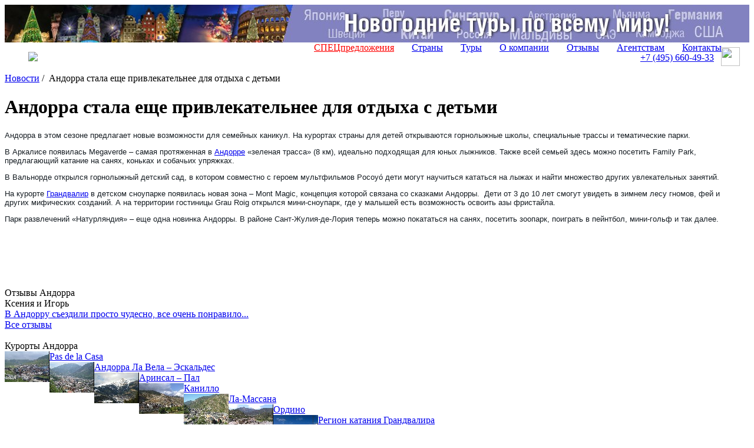

--- FILE ---
content_type: text/html; charset=UTF-8
request_url: https://www.svoiludi.ru/news/2014/12/andorra-stala-escho-privlekatelnee-dlea-otdyha-s-detimi.html
body_size: 12443
content:
<!DOCTYPE HTML PUBLIC "-//W3C//DTD HTML 4.01//EN" "https://www.w3.org/TR/html4/strict.dtd"> <html> <head> <meta name="viewport" content="width=device-width, initial-scale=1"> <title>Андорра для отдыха с детьми</title> <link rel="stylesheet" href="/style/all.css?v1.3" type="text/css" /> <link rel="stylesheet" href="/lightbox/css/jquery.lightbox.packed.css" type="text/css" media="screen" /> <link rel="canonical" href="https://www.svoiludi.ru/news/2014/12/andorra-stala-escho-privlekatelnee-dlea-otdyha-s-detimi.html" /> <meta name="description" content="На курортах страны для детей открываются горнолыжные школы, специальные трассы и тематические парки"> <meta property="og:title" content="Андорра для отдыха с детьми - Туроператор «Свои люди»"> <meta property="og:image" content=""> <meta property="og:type" content="website"/> <meta property="og:locale" content="ru_RU" /> <meta http-equiv="Content-Type" content="text/html; charset=utf-8" /> <script  src="/lightbox/js/jquery-1.2.1.pack.js" type="text/javascript"></script> <script src="/scripts/adaptive.js" type="text/javascript"></script> <script  type="text/javascript" src="/scripts/jquery.rotator.js"></script> <script type="text/javascript">
	$(function(){
		$('#rotator1').rotator({fx:'slide',autorun: true, nav: true});
		$('#rotator2').rotator({fx:'fade',autorun: true, nav: false});
	})

	setTimeout( function() { $("#rotator2").css("background-image",""); } , 5000);

	</script> <script src="/lightbox/js/jquery.lightbox.js" type="text/javascript"></script> <script src="/scripts/zxml.js" type="text/javascript"></script> <script src="/scripts/sl.js?v1.2.3" type="text/javascript"></script> <script src="/scripts/script.js?v2" type="text/javascript"></script> <link rel="icon" href="/favicon.ico" type="image/x-icon"> <link rel="shortcut icon" href="/favicon.ico" type="image/x-icon"> <script>
	  (function(i,s,o,g,r,a,m){i['GoogleAnalyticsObject']=r;i[r]=i[r]||function(){
	  (i[r].q=i[r].q||[]).push(arguments)},i[r].l=1*new Date();a=s.createElement(o),
	  m=s.getElementsByTagName(o)[0];a.async=1;a.src=g;m.parentNode.insertBefore(a,m)
	  })(window,document,'script','//www.google-analytics.com/analytics.js','ga');
	  ga('create', 'UA-54077759-1', 'auto');
	  ga('send', 'pageview');
	</script> <script type="text/javascript" src="/scripts/openapi.js?34"></script> <script>
			$(document).ready(function () {
			    $('#dmiddle-content a[rel="lightbox"]').each(function(){
			        $(this).find('img').attr("src", $(this).attr('href'));
			        $(this).find('img').attr("width", 687);
			        $(this).find('img').removeAttr("height");
			        $(this).parent().css("width", "687px");
			        $(this).parent().css("height", "");
			        //alert($(this).find('img').height());
			    });
			});  
		</script> <link rel="stylesheet" href="/style/adaptive.css" type="text/css" /> </head> <body> <div id="dbody-conteiner"> <div id="dbanner-top"> <div class="rotator" id="rotator2" style="float: none; margin: 0; height: 64px; background: #850a26; background-image: url(/images/banners/gastranomik-baner7.jpg); background-position: center;"> </div> </div> <div id="dtop"> <div id="dlogo"> <a href="/"><img src="/img/logo-ext.svg"></a> </div> <button class="menu-button toggle-hamburger toggle-hamburger__animx"><span></span></button> <div id="dmenutop"> <a href="/top-tury.html" style="color: red;">СПЕЦпредложения</a> <a href="/countries.html">Страны</a> <a href="/tours.html">Туры</a> <a href="/about.html">О компании</a> <a href="/reviews.html">Отзывы</a> <a href="/agents.html ">Агентствам</a> <a href="/contacts.html">Контакты</a> </div> <div id="dtopphone"><ul> <li class="desktop_only"><a href="tel:74956604933">+7 (495) <span>660-49-33</span></a></li> <li class="social tab_only"><a href="tel:74956604933" target="_blank"><img src="/img/phone_icon.svg"></a></li> <li class="social"><a href="https://wa.me/74956604933" target="_blank"><img src="/img/whatapp_icon.svg"></a></li> </ul> <style>
    #dtop {
        position: relative;
        display: flex;
        flex-wrap: wrap;
        align-items: center;
        justify-content: space-between;
        padding: 0.5rem 1rem;
    }

    #dtop #dlogo {
        position: relative !important;
        top: 0px;
        left: 0px;
        margin-left: 1.5rem;
        background: transparent;
        width: auto !important;
    }

    #dtop #dlogo a, #dtop #dlogo img {
        height: 100%;
        width: auto !important;
    }

    #dtop #dmenutop {
    }

    #dtop #dmenutop a {
        padding: 0.5rem 15px;
    }

    #dtop .menu-button {
        top: auto !important;
    }

    #dtopphone {
    }

    #dtopphone ul {
        margin: 0px;
        padding: 0px;
        list-style: none;
        display: flex;
        align-items: center;
    }

    #dtopphone ul li {
        display: inline-flex;
        justify-items: center;
    }

    #dtopphone ul li.social img {
        margin-left: 0.75em;
        max-height: 100%;
        height: 28px;
        width: 28px;
    }

    @media (min-width: 990px) {

        .desktop_only {
            display: block;
        }

        .tab_only {
            display: none !important;
        }

        #dtop #dlogo {
        }

        #dtop #dmenutop {
            position: absolute;
            right: 2rem;
            bottom: 0.5rem;
            height: 100%;
            display: flex;
            align-items: end;
            justify-content: end;
            padding: 0 !important;
        }

        #dtopphone ul li.social {
        }

        #dtopphone ul li.social img {
            margin-left: 0.75em;
            max-height: 100%;
            height: 32px;
            width: 32px;
        }

    }

    @media (max-width: 980px) {

        .desktop_only {
            display: none !important;
        }

        .tab_only {
            display: block;
        }

        #dtop #dlogo {
        }

        #dtop #dmenutop {
        }

        #dtopphone {
            position: relative !important;
            padding: 8px 0px;
            top: 0px;
            right: 82px;
        }

        #dtopphone ul {
            justify-content: center;
        }

        #dtopphone ul li.social {
        }

        #dtopphone ul li.social img {
            height: 34px;
            width: 34px;
        }
    }

    @media (max-width: 768px) {

        #dtopphone {
            right: 58px;
        }

        #dtop #dlogo {
            height: auto;
            margin-left: 0px;
        }

        #dtop #dlogo img, #dtopphone ul li.social img {
            height: 36px !important;
            width: unset !important;
        }

        #dtopphone ul li.social {
        }

    }

    @media (max-width: 480px) {
        #dtopphone {
            font-size: 16px;
            right: 52px;
        }

        #dtopphone span {
            font-size: 22px;
        }

        #dtop #dlogo img {
            height: 30px !important;
        }

        #dtopphone ul li.social img {
            margin-left: 0.5em;
            height: 26px !important;
            width: unset !important;
        }
    }

    .uicon {
        display: inline-flex;
        vertical-align: middle;
        width: 22px;
        height: 22px;
        left: 0px;
        -webkit-mask-repeat: no-repeat;
        -webkit-mask-position: 50% 50%;
        -webkit-mask-size: contain;
        mask-repeat: no-repeat;
        mask-position: 50% 50%;
        mask-size: contain;
        background-color: white;
    }

    .uicon.uicon-xs {
        width: 10px;
        height: 10px;
    }

    .uicon.uicon-sm {
        width: 14px;
        height: 14px;
    }

    .uicon.uicon-md {
        width: 18px;
        height: 18px;
    }

    .uicon.uicon-2x {
        width: 44px;
        height: 44px;
    }

    .uicon.uicon-3x {
        width: 66px;
        height: 66px;
    }

    .uicon.uicon-4x {
        width: 44px;
        height: 88px;
    }
</style></div> </div> <div id="dmiddle"> <div id="dright-container"> <div id="dright"> <div id="lcol"> <div id="lcol-padding"> <div id="dlegend" xmlns:v="http://rdf.data-vocabulary.org/#"> <span typeof="v:Breadcrumb"> <a href="/" class="home" rel="v:url" property="v:title"><span style="display: none;">home</span></a> </span> <span typeof="v:Breadcrumb"> <a href="/news.html" title="Новости" rel="v:url" property="v:title">Новости</a>&nbsp;/&nbsp;		</span> <span title="Андорра стала еще привлекательнее для отдыха с детьми">Андорра стала еще привлекательнее для отдыха с детьми</span> </div> <h1 id="dheading">Андорра стала еще привлекательнее для отдыха с детьми</h1> <div id="dmiddle-content"> <div style="width: 100%;"> <div style="margin: 0 12px 1em 0; font: normal 13px Arial, Helvetica, sans-serif; color: #161d23;"><div class="preambulatxtblck">Андорра в этом сезоне предлагает новые возможности для семейных каникул. На курортах страны для детей открываются горнолыжные школы, специальные трассы и тематические парки.</div><div class="txtblck content"><p>В Аркалисе появилась Megaverde &ndash; самая протяженная в <a href="/andorra.html">Андорре</a> &laquo;зеленая трасса&raquo; (8 км), идеально подходящая для юных лыжников. Также всей семьей здесь можно посетить Family Park, предлагающий катание на санях, коньках и собачьих упряжках.</p> <p>В Вальнорде открылся горнолыжный детский сад, в котором совместно с героем мультфильмов Pocoy&oacute; дети могут научиться кататься на лыжах и найти множество других увлекательных занятий.</p> <p>На курорте <a href="/andorra/grandvalira.html">Грандвалир</a> в детском сноупарке появилась новая зона &ndash; Mont Magic, концепция которой связана со сказками Андорры.&nbsp; Дети от 3 до 10 лет смогут увидеть в зимнем лесу гномов, фей и других мифических созданий. А на территории гостиницы Grau Roig открылся мини-сноупарк, где у малышей есть возможность освоить азы фристайла.</p> <p>Парк развлечений &laquo;Натурляндия&raquo; &ndash; еще одна новинка Андорры. В районе Сант-Жулия-де-Лория теперь можно покататься на санях, посетить зоопарк, поиграть в пейнтбол, мини-гольф и так далее.</p></div></div> </div> </div> </div> </div> <div id="rcol"> <div style="border: 0px; padding-top: 96px;"> <div class="drblck2"> <div class="title">Отзывы Андорра</div> <div class="commentblck"> <div class="commenttitle">Ксения и Игорь</div> <div class="commenttxt"><a href="/reviews.html?id=8895">В Андорру съездили просто чудесно, все очень понравило...</a></div> </div> <div class="full_list"><a href="/reviews.html">Все отзывы</a></div> </div> <br> <div class="drblck2"> <div class="title">Курорты Андорра</div> <div class="hotelblck"> <a href="/andorra/pas-de-la-casa.html" title="Pas de la Casa" style="width: 76px; height: 52px; background: url(/images/tb/5001/pas-de-la-casa-1256561273_w76h52.jpg) 50% 50% no-repeat; display: block; float:left;"></a> <div class="hoteltitle"> <a href="/andorra/pas-de-la-casa.html" title="Pas de la Casa">Pas de la Casa</a> </div> </div> <div class="hotelblck"> <a href="/andorra/andorra-la-vela-escaldes.html" title="Андорра Ла Вела – Эскальдес" style="width: 76px; height: 52px; background: url(/images/tb/4975/andorra-la-vela-escaldes-1256561398_w76h52.jpg) 50% 50% no-repeat; display: block; float:left;"></a> <div class="hoteltitle"> <a href="/andorra/andorra-la-vela-escaldes.html" title="Андорра Ла Вела – Эскальдес">Андорра Ла Вела – Эскальдес</a> </div> </div> <div class="hotelblck"> <a href="/andorra/arinsal-pal.html" title="Аринсал – Пал" style="width: 76px; height: 52px; background: url(/images/tb/5004/arsinal-pal-1256561491_w76h52.jpg) 50% 50% no-repeat; display: block; float:left;"></a> <div class="hoteltitle"> <a href="/andorra/arinsal-pal.html" title="Аринсал – Пал">Аринсал – Пал</a> </div> </div> <div class="hotelblck"> <a href="/andorra/kanillo.html" title="Канилло" style="width: 76px; height: 52px; background: url(/images/tb/5005/kanillo-1256561526_w76h52.jpg) 50% 50% no-repeat; display: block; float:left;"></a> <div class="hoteltitle"> <a href="/andorra/kanillo.html" title="Канилло">Канилло</a> </div> </div> <div class="hotelblck"> <a href="/andorra/la-massana.html" title="Ла-Mассана" style="width: 76px; height: 52px; background: url(/images/tb/5002/la-massana-1256561550_w76h52.jpg) 50% 50% no-repeat; display: block; float:left;"></a> <div class="hoteltitle"> <a href="/andorra/la-massana.html" title="Ла-Mассана">Ла-Массана</a> </div> </div> <div class="hotelblck"> <a href="/andorra/ordino.html" title="Ордино" style="width: 76px; height: 52px; background: url(/images/tb/5006/ordino-1256561574_w76h52.jpg) 50% 50% no-repeat; display: block; float:left;"></a> <div class="hoteltitle"> <a href="/andorra/ordino.html" title="Ордино">Ордино</a> </div> </div> <div class="hotelblck"> <a href="/andorra/grandvalira.html" title="Зона катания Грандвалира" style="width: 76px; height: 52px; background: url(/images/tb/4976/grandvalira-1256561643_w76h52.jpg) 50% 50% no-repeat; display: block; float:left;"></a> <div class="hoteltitle"> <a href="/andorra/grandvalira.html" title="Зона катания Грандвалира">Регион катания Грандвалира</a> </div> </div> <div class="hotelblck"> <a href="/andorra/soldeu.html" title="Солдеу" style="width: 76px; height: 52px; background: url(/images/tb/4978/soldeu-1256561713_w76h52.jpg) 50% 50% no-repeat; display: block; float:left;"></a> <div class="hoteltitle"> <a href="/andorra/soldeu.html" title="Солдеу">Солдеу</a> </div> </div> <div class="hotelblck" style="min-height: 0px;"> <div class="hoteltitle" style="margin: 0;"> <a href="/andorra/soldeu-el-tarter.html" title="Сольдэу - Эль Тартер">Сольдэу - Эль Тартер</a> </div> </div> <div class="hotelblck" style="min-height: 0px;"> <div class="hoteltitle" style="margin: 0;"> <a href="/andorra/encamp.html" title="Энкамп">Энкамп</a> </div> </div> </div> <div class="drblck2"> <div class="title">Отели Андорра</div> <div class="hotelblck"> <a href="/andorra/plaza-hotel.html" title="Отель Plaza 5*" style="width: 76px; height: 52px; background: url(/images/tb/5012/plaza-hotel-15349289999688_w76h52.jpg) 50% 50% no-repeat; display: block; float:left;"></a> <div class="hoteltitle test1"> <a href="/andorra/plaza-hotel.html" title="Отель Plaza 5*">Отель Plaza 5*</a> </div> <div class="hoteltxt"><a href="/andorra/andorra-la-vela-escaldes.html" title="Андорра Ла Вела – Эскальдес">Андорра Ла Вела – Эскальдес</a></div> </div> <div class="hotelblck"> <a href="/andorra/roc-blanc-hotel.html" title="Отель Roc Blanc 4*" style="width: 76px; height: 52px; background: url(/images/tb/5010/roc-blanc-hotel-15349293135646_w76h52.jpg) 50% 50% no-repeat; display: block; float:left;"></a> <div class="hoteltitle test1"> <a href="/andorra/roc-blanc-hotel.html" title="Отель Roc Blanc 4*">Отель Roc Blanc 4*</a> </div> <div class="hoteltxt"><a href="/andorra/andorra-la-vela-escaldes.html" title="Андорра Ла Вела – Эскальдес">Андорра Ла Вела – Эскальдес</a></div> </div> <div class="hotelblck"> <a href="/andorra/shusski-hotel.html" title="Отель Shusski 4*" style="width: 76px; height: 52px; background: url(/images/tb/5011/shusski-hotel-15349294337156_w76h52.jpg) 50% 50% no-repeat; display: block; float:left;"></a> <div class="hoteltitle test1"> <a href="/andorra/shusski-hotel.html" title="Отель Shusski 4*">Отель Shusski 4*</a> </div> <div class="hoteltxt"><a href="/andorra/encamp.html" title="Энкамп">Энкамп</a></div> </div> <div class="hotelblck"> <a href="/andorra/sport-hermitage-hotel.html" title="Отель Sport Hermitage 5*" style="width: 76px; height: 52px; background: url(/images/tb/5007/sport-hermitage-hotel-15349299635792_w76h52.jpg) 50% 50% no-repeat; display: block; float:left;"></a> <div class="hoteltitle test1"> <a href="/andorra/sport-hermitage-hotel.html" title="Отель Sport Hermitage 5*">Отель Sport Hermitage 5*</a> </div> <div class="hoteltxt"><a href="/andorra/soldeu.html" title="Солдеу">Солдеу</a></div> </div> <div class="hotelblck"> <a href="/andorra/sport-village-hotel.html" title="Отель Sport Hotel Village 4*" style="width: 76px; height: 52px; background: url(/images/tb/5008/sport-village-hotel-15349302635241_w76h52.jpg) 50% 50% no-repeat; display: block; float:left;"></a> <div class="hoteltitle test1"> <a href="/andorra/sport-village-hotel.html" title="Отель Sport Hotel Village 4*">Отель Sport Hotel Village 4*</a> </div> <div class="hoteltxt"><a href="/andorra/soldeu.html" title="Солдеу">Солдеу</a></div> </div> </div> </div> </div> </div> </div> <div id="dleft" class="mobile-none"> <div class="dbanner-left-middle" style="padding-top: 0px;"><a href="/africa-tours.html" title="" style="background: url('/images/razdel/15642/17314971489192.png') left top no-repeat; height: 155px;"></a> </div><div class="dbanner-left-middle" style="padding-top: 0px;"><a href="/cooperation-organizations.html" title="" style="background: url('/images/razdel/15642/17574202829838.png') left top no-repeat; height: 155px;"></a> </div> <div id="dleftmenu-main"> <div id="dleftmenu-l"> <a href="/countries.html" class="title" title="Страны">СТРАНЫ</a> <a href="/australia/ausrtalia-tury.html" title="Отдых в Австралии по индивидуальным пожеланиям" >Австралия</a> <a href="/austria/austria-tury.html" title="Отдых в Австрии" >Австрия</a> <a href="/azerbaijan/azerbaijan-tours.html" title="Государство Азербайджан" >Азербайджан</a> <a href="/andorra.html" title="Андорра" >Андорра</a> <a href="/argentina/tury-v-argentinu.html" title="Аргентина" >Аргентина</a> <a href="/armenia/tury-v-armeniu.html" title="Отдых в Армении" >Армения</a> <a href="/bahama/tury-na-bagamskie-ostrova.html" title="Отдых на Багамских островах" >Багамские острова</a> <a href="/barbados/tury-na-barbados.html" title="Остров Барбадос" >Барбадос</a> <a href="/bahrein/tury-v-bahrein.html" title="Бахрейн" >Бахрейн</a> <a href="/belgium/tury-v-belgiu.html" title="Бельгия" >Бельгия</a> <a href="/bulgaria/bulgaria-tours.html" title="Болгария" >Болгария</a> <a href="/bolivia/tury-v-boliviu.html" title="Государство Боливия" >Боливия</a> <a href="/botswana.html" title="Ботсвана" >Ботсвана</a> <a href="/brasil/brasil-tours.html" title="Бразилия" >Бразилия</a> <a href="/bruney/tury-v-bruney.html" title="Государство Бруней" >Бруней</a> <a href="/butan/tury-v-butan.html" title="Отдых в Бутане" >Бутан</a> <a href="/great-britain/england-tours.html" title="Великобритания" >Великобритания</a> <a href="/hungary/tury-v-vengriu.html" title="Венгрия" >Венгрия</a> <a href="/venezuela/tury-v-venesuelu.html" title="Отдых в Венесуэле" >Венесуэла</a> <a href="/vietnam/vietnam-tours.html" title="Вьетнам" >Вьетнам</a> <a href="/guatemala/tury-v-gvatemalu.html" title="Отдых в Гватемале" >Гватемала</a> <a href="/germany/germany-tours.html" title="Незабываемый отдых в Германии" >Германия</a> <a href="/greece/greece-tours.html" title="Греция" >Греция</a> <a href="/denmark/denmark-tours.html" title="Королевство Дания" >Дания</a> <a href="/drk.html" title="Демократическая Республика Конго" >Демократическая Республика Конго</a> <a href="/dominicana/tury-v-dominikanu.html" title="Доминиканская республика" >Доминикана</a> <a href="/egypt/tury-v-egipet.html" title="Египет" >Египет</a> <a href="/zambia.html" title="Замбия" >Замбия</a> <a href="/zimbabwe.html" title="Зимбабве" >Зимбабве</a> <a href="/india/india-tours.html" title="Индия" >Индия</a> <a href="/indonesia/indonesia-tours.html" title="Отдых на островах Индонезии" >Индонезия</a> <a href="/iordania/tury-v-iordaniu.html" title="Иордания" >Иордания</a> <a href="/iran/tury-na-iran.html" title="Иран" class="istop">Иран</a> <a href="/ireland.html" title="Ирландия" >Ирландия</a> <a href="/iceland.html" title="Исландия" >Исландия</a> <a href="/spain/spain-tours.html" title="Отдых в Испании" >Испания</a> <a href="/italy-tours.html" title="Италия" >Италия</a> <a href="/cambodia/tury-v-kambodju.html" title="Отдых в Камбодже" >Камбоджа</a> <a href="/qatar.html" title="Катар" >Катар</a> <a href="/kenia/tury-v-keniu.html" title="Отдых в Кении" class="istop">Кения</a> <a href="/cyprus/tury-na-kipr.html" title="Кипр" >Кипр</a> <a href="/china/tury-v-kitai.html" title="Китай" >Китай</a> <a href="/kndr.html" title="КНДР" >КНДР</a> <a href="/columbia/tury-v-kolumbiu.html" title="Отдых в Колумбии" >Колумбия</a> <a href="/kongo.html" title="Конго" >Конго</a> <a href="/costa-rica/tury-v-costa-ricu.html" title="Коста-Рика" class="istop">Коста-Рика</a> <a href="/cote-divoire.html" title="Кот-д’Ивуар" >Кот-д’Ивуар</a> <a href="/cuba/tury-na-cubu.html" title="Остров Куба" >Куба</a> <a href="/laos/tury-v-laos.html" title="Отдых в Лаосе" >Лаос</a> <a href="/luxembourg/tury-v-liuksemburg.html" title="Великое герцогство Люксембург" >Люксембург</a> <a href="/mauritius/tury-na-mavrikii.html" title="о. Маврикий" >Маврикий</a> <a href="/madagascar.html" title="Остров Мадагаскар" >Мадагаскар</a> <a href="/malaysia/malaysia-tours.html" title="Отдых в Малайзии" >Малайзия</a> <a href="/maldives-tours.html" title="Отдых на Мальдивах" class="istop">Мальдивы</a> <a href="/morocco/tury-v-marocco.html" title="Государство Марокко" >Марокко</a> <a href="/mexic/mexic-tours.html" title="Мексика" >Мексика</a> <a href="/mongolia.html" title="Монголия" >Монголия</a> <a href="/myanmar/tury-v-mianmu.html" title="Мьянма (Бирма)" >Мьянма (Бирма)</a> <a href="/namibia/tury-v-namibiu.html" class="">Намибия</a> <a href="/nepal/tury-v-nepal.html" title="Непал" class="istop">Непал</a> <a href="/new-zealand/tury-v-novuiu-zelandiu.html " title="Новая Зеландия" >Новая Зеландия</a> <a href="/norway/tury-v-norvegiu.html" title="Норвегия" >Норвегия</a> <a href="/oae/oae-tours.html" title="Отдых в Арабских Эмиратах (ОАЭ)" >ОАЭ</a> <a href="/oman.html" title="Оман" >Оман</a> <a href="/ostrov-reiunion.html" title="Остров Реюньон" >Остров Реюньон</a> <a href="/caribes/tury-na-ostrova-karibskogo-basseina.html" title="Острова Карибского бассейна" >Острова Карибского бассейна</a> <a href="/panama/tury-v-panamu.html" title="Отдых в Панаме" >Панама</a> <a href="/papua.html" title="Туры в Новую Гвинею" >Папуа – Новая Гвинея</a> <a href="/peru/peru-tury.html" title="Путешествие по Перу" class="istop">Перу</a> <a href="/portugal/portugal-tours.html" title="Лучший отдых в Португалии" >Португалия</a> <a href="/russia/tury-v-rossiu.html" title="Отдых в России" >Россия</a> <a href="/ruanda.html" title="Руанда" >Руанда</a> <a href="/romania.html" title="Румыния" >Румыния</a> <a href="/saudi-arabia.html" title="Саудовская Аравия" >Саудовская Аравия</a> <a href="/seyshel/tury-na-seishely.html" title="Отдых на Сейшельских островах" class="istop">Сейшелы</a> <a href="/singapur/singapur-tours.html" title="Увлекательная поездка в Сингапур" >Сингапур</a> <a href="/slovakia.html" title="Словакия" >Словакия</a> <a href="/slovenia/tury-v-sloveniu.html" title="Словения" >Словения</a> <a href="/usa/usa-tury.html" title="США" >США</a> <a href="/thailand/thailand-tury.html" title="Путешествие в Таиланд" >Таиланд</a> <a href="/tanzania/tury-v-tanzaniu.html" title="Танзания" >Танзания</a> <a href="/turkey/turkey-tours.html" title="Турция" >Турция</a> <a href="/uganda.html" title="Государство Уганда" >Уганда</a> <a href="/uzbekistan/tury-v-uzbekistan.html" title="Государство Узбекистан" >Узбекистан</a> <a href="/fiji/tury-na-fiji.html" title="Остров Фиджи" >Фиджи</a> <a href="/philippines/philippines-tours.html" title="Отдых и туризм на Филиппинах (Рhilippines)" >Филиппины</a> <a href="/finland/finland-tours.html" title="Отдых в Финляндии" >Финляндия</a> <a href="/france/france-tours.html" title="Франция" >Франция</a> <a href="/croatia/tury-v-horvatiu.html" title="Хорватия" >Хорватия</a> <a href="/montenegro/montenegro-tury.html" title="Черногория" >Черногория</a> <a href="/czech-republic/czech-republic-tours.html" title="Отдых в Чехии" >Чешская Республика</a> <a href="/chilie/chilie-tours.html" title="Отдых в Чили" class="istop">Чили</a> <a href="/switzerland/switzerland-tours.html" title="Отдых в Швейцарии" class="istop">Швейцария</a> <a href="/sweden/sweden-tours.html" title="Швеция" >Швеция</a> <a href="/sri-lanka/sri-lanka-tury.html" title="Отдых на Шри Ланке" >Шри-Ланка</a> <a href="/ecuador/ecuador-tours.html" title="Экзотический отдых в Эквадоре" class="istop">Эквадор</a> <a href="/ethiopia.html" title="Отдых в Эфиопии" >Эфиопия</a> <a href="/rsa/tury-v-uar.html" title="Южно-Африканская Республика" >ЮАР</a> <a href="/korea/korea-tours.html" title="Южная Корея" >Южная Корея</a> <a href="/jamaica/tury-na-jamaicu.html" title="Остров Ямайка" >Ямайка</a> <a href="/japan/japan-tours.html" title="Отдых в Японии: воплощение мечты в реальность" >Япония</a> </div> <div id="dleftmenu-r"> <div id="dmenutur"> <a href="/tours.html" class="title" title="Путешествия по всему миру">Туры</a> <a href="/garantirovannye-tury.html" title="Гарантированные туры в мини-группах" >Гарантированные туры в мини-группах</a> <a href="/tury-may-holidays.html" title="Майские праздники 2026! " >Туры на майские праздники</a> <a href="/individual-tours.html" title="Индивидуальные туры " >Индивидуальные туры</a> <a href="/plan-tours.html" title="Идеи путешествий и популярные туры" >Идеи путешествий и популярные туры</a> <a href="/cooperation-organizations.html" title="Корпоративные туры" >Корпоративные туры</a> <a href="/vip-tury.html" title="ВИП-туры" >VIP-туры</a> <a href="/sea-tours.html" title="Отдых на море" class="istop">Отдых на море</a> <a href="/cruise.html" title="Круизы" class="istop">Круизы</a> <a href="/redkie-napravlenia-i-unikalnye-marshruty.html" title="Редкие направления и уникальные маршруты" >Редкие направления и уникальные маршруты</a> <a href="/cruise/train-cruises.html" title="Круизы на поездах" >Круизы на поездах</a> <a href="/tury-v-iugo-vostochnuiu-aziu.html" title="Туры в Юго-Восточную Азию" >Туры в Юго-Восточную Азию</a> <a href="/africa-tours.html" title="Туры в Африку" class="istop">Туры в Африку</a> <a href="/latin-american-tours.html" title="Туры в Латинскую Америку" >Туры в Латинскую Америку</a> <a href="/gastronomic-tours.html" title="Гастрономические и винные туры" >Гастрономические туры</a> <a href="/excursion-tours.html" title="Экскурсионные туры" >Экскурсионные туры</a> <a href="/children-sea-lake-tours.html" title="Отдых с детьми" class="istop">Отдых с детьми</a> <a href="/active-tours.html" title="Активный отдых" >Активные туры</a> <a href="/ski-tours.html" title="Горнолыжные туры" class="istop">Горнолыжные туры</a> <a href="/organizovati-sobytie.html" title="Организовать событие" >Организовать событие</a> <a href="/islands-tours/arenda-chastnogo-ostrova.html" title="Закрытые частные острова в аренду" >Аренда частного острова</a> <a href="/tury-v-evropu.html" title="Туры в Европу" >Туры в Европу</a> <a href="/auto-tours.html" title="Автотуры, джип туры" >Автотуры, джип туры</a> <a href="/eco-tur-k-dikim-jivotnym.html" title="Эко-туры, наблюдение за животными" >Эко-туры, наблюдение за животными</a> <a href="/health-tours.html" title="Оздоровительные туры" >Оздоровительные туры</a> <a href="/fishing-tours.html" title="Рыбалка, туры" >Рыболовные туры</a> <a href="/kombinirovannye-tury.html" title="Комбинированные туры" >Комбинированные туры</a> <a href="/ekspedizionnye-tury-i-kruizy.html" title="Экспедиционные и полярные туры" >Экспедиционные и полярные туры </a> <a href="/exhibition-event-tours.html" title="Событийные туры" >Событийные туры</a> <a href="/landscape-tours.html" title="Ландшафтные туры" >Ландшафтные туры</a> <a href="/villy-i-apartamenty.html" title="Виллы и апартаменты" >Виллы и апартаменты</a> <a href="/neobicnie-oteli.html" title="Необычные отели" >Необычные отели</a> <a href="/round-the-world-tours.html" title="Кругосветные путешествия" >Кругосветные путешествия</a> <a href="/new-year-tours.html" title="Новогодние туры 2027" >Новогодние туры</a> <a href="/archive.html" title="Архив туров" >Архив туров</a> </div> <div id="dmenuserv"> <a href="/services.html" class="title" title="Услуги">Услуги</a> <a href="/oformlenie-viz.html" title="Оформление виз" >Оформление виз</a> <a href="/on-line-broni.html" title="Поиск отелей, бронирование авиабилетов on-line" >On-line Сервисы</a> <a href="/air-tickets.html" title="Авиабилеты" >Авиабилеты</a> <a href="/business-air.html" title="Бизнес-авиация" >Бизнес-авиация</a> <a href="/vip-airport.html" title="VIP обслуживание в аэропортах" >ВИП обслуживание в аэропортах</a> </div> </div> </div> <div style="clear: both; padding-top: 4px;"> <form action="/search.html" method="get" class="aside_search"> <button type="submit"></button> <input name="query" type="text" placeholder="поиск по сайту"> <div> </div> </form> </div> <div class="dbanner-left-middle"> <a href="/sertificate.html" title="" style="background: url('/images/razdel/15642/16093516529078.png') left top no-repeat; height: 155px;"></a> </div> </div> </div> <div id="dclear"> <div><img src="/img/gif01.gif" width="978" height="1" alt="" border="0"></div> </div> <div id="dcountrymenu" style="display: none;"> <div id="shadow"> <div id="dcountrymenu-blck"> <div class="visaremark">* Безвизовые страны</div> <a href="#" onclick="close_countrymenu(); return false;" class="close" title="закрыть панель Страны">Закрыть
                панель</a> <table cellspacing="0" cellpadding="0" border="0"> <thead> <tr valign="top"> <th>Европа</th> <th></th> <th>Азия и Ближний Восток</th> <th>Америка и Карибы</th> <th>Острова Индийского океана и Африка</th> <th>Австралия и Океания</th> </tr> </thead> <tbody> <tr valign="top"> <td><a title="Австрия" href="/austria.html" class="istop">Австрия</a> <a href="/andorra.html" title="Андорра">Андорра</a> <a href="/belgium.html" title="Бельгия">Бельгия</a> <a title="Болгария" href="/bulgaria.html">Болгария</a> <a title="Великобритания" href="/great-britain.html">Великобритания</a> <a title="Германия" href="/germany.html" class="istop">Германия</a> <a title="Греция" href="/greece.html">Греция</a> <a href="/denmark.html" title="Дания">Дания</a> <a title="Испания" href="/spain.html">Испания</a> <a title="Италия" href="/italy.html" class="istop">Италия</a> <a title="Кипр" href="/cyprus.html">Кипр *</a> <a href="/latvia.html" title="Латвия">Латвия</a> <a href="/lithuania.html" title="Литва">Литва</a> <a title="Нидерланды" href="/netherlands.html">Нидерланды</a> <a href="/norway.html" title="Норвегия">Норвегия</a> <a title="Португалия" href="/portugal.html" class="istop">Португалия</a> <a title="Сербия" href="/serbiya.html">Сербия *</a> <a title="Словения" href="/slovenia.html">Словения</a> <a title="Финляндия" href="/finland.html">Финляндия</a> <a title="Франция" href="/france.html" class="istop">Франция</a> <a title="Хорватия" href="/croatia.html">Хорватия</a> <a title="Чешская Республика" href="/czech-republic.html" class="istop">Чешская Республика</a> </td> <td> <a title="Черногория" href="/montenegro.html">Черногория *</a> <a title="Швейцария" href="/switzerland.html" class="istop">Швейцария</a> <a title="Швеция" href="/sweden.html">Швеция</a> <a href="/estonia.html" title="Эстония">Эстония</a> </td> <td><a title="Бахрейн" href="/bahrein.html">Бахрейн</a> <a href="/bruney.html" title="Бруней">Бруней</a> <a title="Вьетнам" href="/vietnam.html">Вьетнам *</a> <a title="Израиль" href="/israel.html" class="istop">Израиль *</a> <a title="Индия" href="/india.html">Индия</a> <a title="Индонезия" href="/indonesia.html" class="istop">Индонезия (о.Бали) *</a> <a href="/iordania.html">Иордания *</a> <a title="Камбоджа" href="/cambodia.html">Камбоджа *</a> <a title="Китай" href="/china.html">Китай *</a> <a title="Корея" href="/korea.html">Корея</a> <a title="Лаос" href="/laos.html">Лаос *</a> <a title="Малайзия" href="/malaysia.html">Малайзия *</a> <a title="Мьянма (Бирма)" href="/myanmar.html">Мьянма (Бирма) *</a> <a title="ОАЭ" href="/oae.html">ОАЭ</a> <a title="Сайпан" href="/saipan.html">Сайпан</a> <a title="Сингапур" href="/singapur.html" class="istop">Сингапур</a> <a title="Таиланд" href="/thailand.html" class="istop">Таиланд *</a> <a title="Филиппины" href="/philippines.html" class="istop">Филиппины *</a> <a title="Япония" href="/japan.html" class="istop">Япония</a></td> <td><a title="Аргентина" href="/argentina.html">Аргентина *</a> <a title="Багамские острова" href="/bahama.html">Багамские острова *</a> <a title="Барбадос" href="/barbados.html">Барбадос *</a> <a title="Бразилия" href="/brasil.html">Бразилия *</a> <a href="/venezuela.html">Венесуэла *</a> <a href="/guatemala.html">Гватемала *</a> <a title="Доминикана" href="/dominicana.html">Доминикана *</a> <a href="/canada.html">Канада</a> <a href="/columbia.html">Колумбия *</a> <a title="Коста-Рика" href="/costa-rica.html" class="istop">Коста-Рика</a> <a title="Куба" href="/cuba.html">Куба *</a> <a title="Мексика" href="/mexic.html">Мексика</a> <a title="США" href="/usa.html">США</a> <a href="/panama.html">Панама</a> <a title="Чили" href="/chilie.html" class="istop">Чили *</a> <a title="Эквадор" href="/ecuador.html" class="istop">Эквадор *</a> <a title="Ямайка" href="/jamaica.html">Ямайка *</a></td> <td> <a title="Кения" href="/kenia.html" class="istop">Кения *</a> <a title="о. Маврикий" href="/mauritius.html" class="istop">о. Маврикий *</a> <a title="Мальдивы" href="/maldives.html" class="istop">Мальдивы *</a> <a title="Марокко" href="/morocco.html">Марокко *</a> <a title="Сейшелы" href="/seyshel.html" class="istop">Сейшелы *</a> <a title="Тунис" href="/tunis.html">Тунис *</a> <a title="Шри-Ланка" href="/sri-lanka.html" class="istop">Шри-Ланка *</a> <a href="/rsa.html">ЮАР</a> </td> <td class="last"><a title="Австралия" href="/australia.html">Австралия</a></td> </tr> </tbody> </table> </div> </div> </div> <div id="dbottom" style="background: #313D48; height: 156px;"> <div id="dbottomleft"> <table border="0" cellpadding="0" cellspacing="0" width="700"> <tr valign="top"> <td width="130"><noindex> <script type="text/javascript" >
       (function(m,e,t,r,i,k,a){m[i]=m[i]||function(){(m[i].a=m[i].a||[]).push(arguments)};
       m[i].l=1*new Date();
       for (var j = 0; j < document.scripts.length; j++) {if (document.scripts[j].src === r) { return; }}
       k=e.createElement(t),a=e.getElementsByTagName(t)[0],k.async=1,k.src=r,a.parentNode.insertBefore(k,a)})
       (window, document, "script", "https://mc.yandex.ru/metrika/tag.js", "ym");

       ym(25948523, "init", {
            clickmap:true,
            trackLinks:true,
            accurateTrackBounce:true,
            webvisor:true,
            ecommerce:"dataLayer"
       });
    </script> <noscript><div><img src="https://mc.yandex.ru/watch/25948523" style="position:absolute; left:-9999px;" alt="" /></div></noscript> <script type="text/javascript">
            var _paq = window._paq || [];
            /* tracker methods like "setCustomDimension" should be called before "trackPageView" */
            _paq.push(['trackPageView']);
            _paq.push(['enableLinkTracking']);
            (function () {
                var u = "https://stat.sands.su/";
                _paq.push(['setTrackerUrl', u + 'matomo.php']);
                _paq.push(['setSiteId', '7']);
                var d = document, g = d.createElement('script'), s = d.getElementsByTagName('script')[0];
                g.type = 'text/javascript';
                g.async = true;
                g.defer = true;
                g.src = u + 'matomo.js';
                s.parentNode.insertBefore(g, s);
            })();
        </script> </noindex></td> <td align="left"> <div id="bottomlinks"><a href="/search.html" title="поиск по сайту">Поиск</a> | 
                            <a href="/news.html" title="новости">Новости</a> | 
                           
                            <a href="/contacts.html" title="контакты">Контакты</a> </div> </td> </tr> </table> <div style="margin-top: 8px;"> </div> </div> <div id="dadressbottom" itemscope itemtype="https://schema.org/TravelAgency"> <span class="boldMy" itemprop="name">ООО Студия индивидуального отдыха и туризма "Свои Люди".</span><br> <img src="https://www.svoiludi.ru/img/logo.jpg" alt="Логотип" itemprop="image" style="display: none;">
        105062, <span itemprop="address">Россия, г. Москва, Лялин переулок, д. 9, стр.1, подъезд 1</span><br>
        Телефон: <span itemprop="telephone">+7 (495) 660-49-33</span>, <a itemprop="url" href="mailto:info@svoiludi.ru">info@svoiludi.ru</a></strong> <br><a href="https://t.me/svoiludi_travel_studio" align="left"><img src="/images/page/20/contacts-16996211800562.png" alt="" width="25" height="25" /></a> <a href="https://www.youtube.com/@SvoiLudiIndividualTravelClub"><img src="/images/page/20/contacts-170006396532.png" alt="" /  width="25" height="25" ></a></br> </div> <div id="copyrule"> <strong>Предложения на нашем сайте не являются публичной офертой.</strong><br><noindex>Использование материалов с сайта www.svoiludi.ru только с письменного разрешения компании ООО Студия индивидуального отдыха и туризма "Свои Люди". </noindex><a href="/politika.html" style="color:#fff;">Политика конфиденциальности</a> </div> </div> </div> <div class="fly_order_btn act-order_formfly" style="top: 190px;"></div> <div id="callback_form" class="form_popup"> <form method="post" action="/?temapage=requesttour&action=phone"> <input type="Hidden" name="idobject" value="12187"> <input type="hidden" name="furi" value="www.svoiludi.ru/news/2014/12/andorra-stala-escho-privlekatelnee-dlea-otdyha-s-detimi.html"> <div class="form_popup-title">Запросить обратный звонок специалиста<span class="fp-close"></span></div> <div class="f-body"> <div class="form_popup-fields"> <div class="form_popup-field"> <label for="id-name" class="fp-label">Ваше имя <span class="required">*</span></label> <input type="text" id="id-name" name="name" class="f-text" value=""> </div> <div class="form_popup-field"> <label for="id-phone" class="fp-label">Телефон для связи <span class="required">*</span></label> <input type="text" id="id-phone" name="phone" class="f-text" value=""> </div> <div class="form_popup-field"> <label for="id-comment" class="fp-label">Комментарий</label> <textarea name="comment" id="id-comment" class="f-textarea" rows="10" cols="20"></textarea> </div> </div> <div class="form_popup-control"> <span class="fp-submit">отправить</span> </div> </div> </form> </div> <div id="order_form" class="form_popup"> <form method="post" action="/?temapage=requesttour&action=requesttop"> <input type="Hidden" name="fidobject" value="12187"> <input type="hidden" name="furi" value="www.svoiludi.ru/news/2014/12/andorra-stala-escho-privlekatelnee-dlea-otdyha-s-detimi.html"> <div class="form_popup-title">Запрос путешествия<span class="fp-close"></span></div> <div class="f-body"> <div class="form_popup-fields"> <div class="form_popup-field"> <label for="id-name" class="fp-label">Ваше имя <span class="required">*</span></label> <input type="text" id="id-name" name="ffio" class="f-text" value=""> </div> <div class="form_popup-field"> <label for="id-phone" class="fp-label">Телефон для связи <span class="required">*</span></label> <input type="text" id="id-phone" name="fphone" class="f-text" value=""> </div> <div class="form_popup-field"> <label for="id-email" class="fp-label">E-mail</label> <input type="text" id="id-email" name="femail" class="f-text" value=""> </div> <div class="form_popup-field"> <label for="id-comment" class="fp-label">Комментарий</label> <textarea name="fcomment" id="id-comment" class="f-textarea" rows="10" cols="20"></textarea> </div> <div class="form_popup-field"> <label for="sogl" class="fp-label soglasie">Согласен с обработкой персональных данных в соответствии
                        с <a href="/policy.html">Политикой конфиденциальности</a><span class="required"> *</span>:</label> <input type="checkbox" checked id="sogl" class="t16" name="interest" value="sogl"><span class="new15">Да</span> </div> </div> <div class="form_popup-control"> <span class="fp-submit">отправить</span> </div> </div> </form> </div> <div id="order_formfly" class="form_popup"> <form method="post" action="/?temapage=requesttour&action=requestfly"> <input type="Hidden" name="fidobject" value="12187"> <input type="hidden" name="furi" value="www.svoiludi.ru/news/2014/12/andorra-stala-escho-privlekatelnee-dlea-otdyha-s-detimi.html"> <div class="form_popup-title">Запрос путешествия<span class="fp-close"></span></div> <div class="f-body"> <div class="form_popup-fields"> <div class="form_popup-field"> <label for="id-name" class="fp-label">Ваше имя <span class="required">*</span></label> <input type="text" id="id-name" name="ffio" class="f-text" value=""> </div> <div class="form_popup-field"> <label for="id-phone" class="fp-label">Телефон для связи <span class="required">*</span></label> <input type="text" id="id-phone" name="fphone" class="f-text" value=""> </div> <div class="form_popup-field"> <label for="id-email" class="fp-label">E-mail</label> <input type="text" id="id-email" name="femail" class="f-text" value=""> </div> <div class="form_popup-field"> <label for="id-comment" class="fp-label">Комментарий</label> <textarea name="fcomment" id="id-comment" class="f-textarea" rows="10" cols="20"></textarea> </div> <div class="form_popup-field"> <label for="sogl" class="fp-label soglasie">Согласен с обработкой персональных данных в соответствии
                        с <a href="/policy.html">Политикой конфиденциальности</a><span class="required"> *</span>:</label> <input type="checkbox" checked id="sogl" class="t15" name="interest" value="sogl"><span class="new15">Да</span> </div> </div> <div class="form_popup-control"> <span class="fp-submit" onclick="yaCounter25948523.reachGoal('orderright'); return true;">отправить</span> </div> </div> </form> </div> </body> </html>
<!-- Всего:0.20081615447998 - до метки:0.092219114303589 -->